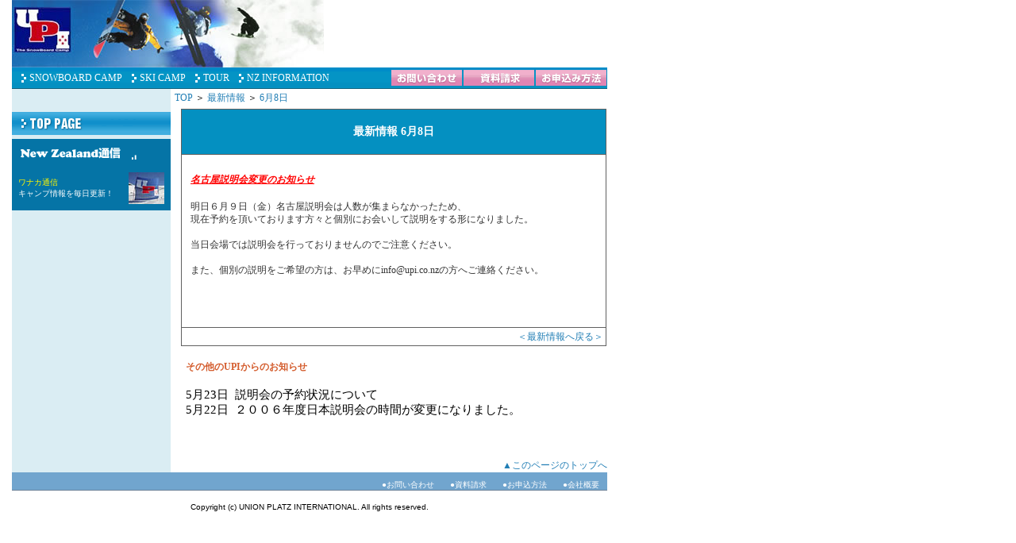

--- FILE ---
content_type: text/html
request_url: http://upi.co.nz/zeal_info/entry.php?type=report&year=2006&month=6&day=8
body_size: 6658
content:
<!DOCTYPE HTML PUBLIC "-//W3C//DTD HTML 4.01 Transitional//EN"
"http://www.w3.org/TR/html4/loose.dtd">
<html>
<head>
<meta http-equiv="Content-Type" content="text/html; charset=EUC-JP">
<meta name="description" content="ＵＰＩではニュージーランドでＪＳＢＡトッププロによるスノーボードキャンプや格安ツアーを開催。人気の留学やワーホリプランとの組合もあり。">
<meta name="keywords" content="ニュージーランド,スノーボードツアー,スキーツアー,上野雄太,スキー,フリースタイルスキー,田村弥生,石田博敏,南雲利仁,石田千代,ハーフパイプ,パーク,グランドトリック,スタイル,ワザ,オールラウンドキャンプ基本,ＪＳＢＡトッププロ,コーチング,フリーラン,カービングテクニック,ワンメイク,レール,トリック,貸切パイプ,ハーフパイプキャンプ,チャレンジ,初心者大歓迎,完全少人数制, ベーシック,テクニック, カードローナ,スノーパーク  カービングテクニックキャンプ, ビデオクリニック,UPIコーチ,　チューンナップ講座,ワックス講座,スノーボード講座,,UPIキャンプ,UPIツアーデスク,リフト＆バス早期割引シーズンパス,UPIスノーボードキャンプ,専属シェフ,女性トッププロ,UPIガールズキャンプ日本スノーボード協会（ＪＳＢＡ）公認プロスノーボーダー,日本スノーボード協会（ＪＳＢＡ）Ｂ級技術審判員クイーンズタウン, クライストチャーチ, オークランド,英語,厳しい,楽しい,辛い,がんばろう,将来,留学,語学研修,短期留学,長期留学,ワーキングホリデー,ワーキングホリデーサポートプラン,語学学校無料紹介,円送金,渡航前準備サポート,語学学校無料紹介,サーフトリップ,ファームステイ,ホームステイ,ゴルフ,フィッシング,オーペア,インターンシップ,ボランティア,老人介護ボランティア,幼稚園ボランティア,Dynaspeak English,Auckland University of Technology International House,Languages International,Crown English & Crown Institute of Studies,Dominion English Schools,International English Institute,Garden City English School,Linguis International,International College of English,Aspiring language Institute,ABC College of English,Lake District language School">


<title>UPI　スノーボード＆キャンプツアー</title>
<style type="text/css">
<!--
body {
	margin-left: 15px;
	margin-top: 0px;
	margin-right: 0px;
	margin-bottom: 0px;
}
body,td,th {
	color: #333333;
}
a:link {
	color: #217EB5;
	text-decoration: none;
}
a:visited {
	text-decoration: none;
	color: #258FC0;
}
a:hover {
	text-decoration: underline;
	color: #B00012;
}
a:active {
	text-decoration: none;
	color: #B00012;
}
-->
</style>
<link href="../common/global.css" rel="stylesheet" type="text/css">
<link href="../common/top.css" rel="stylesheet" type="text/css">
<link href="../common/base.css" rel="stylesheet" type="text/css">
<link href="hotel.css" rel="stylesheet" type="text/css">
<script language="javascript">
<!--
function MM_openBrWindow(theURL,winName,features) { //v2.0
  window.open(theURL,winName,features);
}
//-->
</script>
</head>

<body>
<!--▼ヘッダー-->
<a name="top"></a>
<script language="JavaScript" src="../common/header.js" type="text/javascript"></script>
<!--▲ヘッダー-->
<!--▼ヘッドメニュー-->
<script language="JavaScript" src="../common/headmenu.js" type="text/javascript"></script>
<!--▲ヘッドメニュー-->
<table width="750" border="0" cellspacing="0" cellpadding="0">
  <tr>
    <td valign="top" bgcolor="#DAEDF3">&nbsp;</td>
    <td class="locater"><a href="../">TOP</a> ＞ <a href="report.php">最新情報</a> ＞ <a href="?type=report&year=2006&month=6&day=8">6月8日</a></td>
  </tr>
  <tr>
    <td width="200" valign="top" bgcolor="#DAEDF3">
<!--▼サイドメニュー-->
<script language="JavaScript" src="../common/sidemenu_euc.js" type="text/javascript"></script>
<!--▲サイドメニュー-->
</td>
    <td width="550" align="left">
<!--▼本文-->
<table width="100%" cellspacing="1" cellpadding="0">
<tr>
<td align="right">
        <TABLE width="530" border="0" cellpadding="0" cellspacing="0">
          <tr> 
            <TD bgcolor="#606060"><TABLE width="536" border="0" cellpadding="3" cellspacing="1">
              <tr bgcolor="#2662B5" align="center"> 
                <td width="528" height="20" bgcolor="#0490C1"><p><span class="sub-body"><font color="#FFFFFF"><b><strong><span class="title">最新情報 6月8日</span></strong></b></font></span></p></td>
              </tr>
              <tr> 
                <td align="left" bgcolor="#FFFFFF"> 
                  <table width="520" height="193" border="0" align="center" cellpadding="3" cellspacing="1">
                    <tr>
                      <td valign="top" valign="left"  width="510" colspan="2">
                        <p>
                          <span class="body">
                            <strong></strong>
                            <FONT color="#ff0000">
                              <B><I><U>名古屋説明会変更のお知らせ<br></U></I></B>
                              <B></B>
                            </FONT>
                          </span>
                          <br>
                          <span class="body">明日６月９日（金）名古屋説明会は人数が集まらなかったため、<br />
現在予約を頂いております方々と個別にお会いして説明をする形になりました。<br />
<br />
当日会場では説明会を行っておりませんのでご注意ください。<br />
<br />
また、個別の説明をご希望の方は、お早めにinfo@upi.co.nzの方へご連絡ください。<br />
</span>
                        </p>
                      </td>
                                          </tr>
                                      </table>
                  <br>
                </td>
              </tr>
              <tr> 
                <td align="right" bgcolor="#FFFFFF"> <DIV class=box12><a href="report.php"><span class="body">＜最新情報へ戻る＞</span></a> 
                  </DIV></td>
              </tr>
            </TABLE>
            </TD>
          </tr>
        </TABLE>
        <table width="530" border="0" cellpadding="0" cellspacing="0">
          <tr>
            <td align="left">
              <br><span class="body"><font color="#D45D2E"><b>その他のUPIからのお知らせ</b><br></span><br>              <span style="font-size:11pt;"><a href="entry.php?type=report&year=2006&month=5&day=23" style="color:#000000;">5月23日&nbsp;&nbsp;説明会の予約状況について</a><br><span style="font-size:11pt;"><a href="entry.php?type=report&year=2006&month=5&day=22" style="color:#000000;">5月22日&nbsp;&nbsp;２００６年度日本説明会の時間が変更になりました。</a><br>            </td>
          </tr>
        </table>
        <p>&nbsp;</p>
</td>
</tr>
</table>
<!--▲本文-->
</td>
    
  </tr>
  <tr>
    <td valign="top" bgcolor="#DAEDF3">&nbsp;</td>
    <td align="right" class="body12"><a href="#top">▲このページのトップへ</a></td>
  </tr>
</table>
<!--▼フッター-->
<script language="JavaScript" src="../common/footer_euc.js" type="text/javascript"></script>
<!--▲フッター-->
</body>
</html>
</html>


--- FILE ---
content_type: text/css
request_url: http://upi.co.nz/common/global.css
body_size: 1672
content:
.body10 {
	font-size: 10px;
	line-height: 14px;
	color: #333333;
}
.body12 {
	font-size: 12px;
	line-height: 16px;
}

.locater {
	font-size: 12px;
	line-height: 16px;
	color: #000000;
	text-align: left;
	padding-top: 3px;
	padding-bottom: 5px;
	padding-left: 5px;
}
.td_right {
	padding-left: 20px;
	text-align: left;
}
.title {
	font-size: 14px;
	line-height: 18px;
	font-weight: bold;
}
.hm {
	font-size: 12px;
	color: #FFFFFF;
	text-decoration: none;
	background-color: #0495CA;
	background-image: url(img/hm_bg.gif);
	background-repeat: repeat-x;
	padding-left: 10px;
}
.hm12 {
	font-size: 12px;
	color: #FFFFFF;
	text-decoration: none;
	text-align: left;
	padding-right: 10px;
	padding-left: 2px;
}
.hm12 A:link { text-decoration: none; color: #ffffff;}
.hm12 A:visited { text-decoration: none; color: #ffffff;}
.hm12 A:hover {
	text-decoration: underline;
	color: #B00012;
}

.footer {
	font-size: 10px;
	line-height: 14px;
	color: #FFFFFF;
	background-image: url(img/footer_bg.gif);
	background-repeat: repeat-x;
	height: 27px;
	padding-right: 10px;
	text-align: right;
}
.footer A:link { text-decoration: none; color: #FFFFFF;}
.footer A:visited { text-decoration: none; color: #FFFFFF;}
.footer A:hover {
	text-decoration: underline;
	color: #B00012;
}


.copyright {
	font-family: Arial, Helvetica, sans-serif;
	font-size: 10px;
	color: #000000;
	text-align: center;
	padding-top: 5px;
	padding-bottom: 15px;
}

.cont10 {
	font-size: 10px;
	line-height: 14px;
	color: #666666;
}
.cont10 A:link { text-decoration: none; color: #666666;}
.cont10 A:visited { text-decoration: none; color: #666666;}
.cont10 A:hover {
	text-decoration: underline;
	color: #B00012;
}


--- FILE ---
content_type: text/css
request_url: http://upi.co.nz/common/top.css
body_size: 111
content:
.upiinfo {
	font-size: 10px;
	line-height: 15px;
	color: #000033;
}
.up {
	font-size: 12px;
	color: #FF3333;
}


--- FILE ---
content_type: text/css
request_url: http://upi.co.nz/common/base.css
body_size: 467
content:
.sub-body {
	font-size: 10px;
	line-height: 14px;
}
.body {
	font-size: 12px;
	line-height: 16px;
}
.jp12l {
	font-size: 12px;
	line-height: 16px;
}
.title_16 {
	font-size: 16px;
	line-height: 18px;
	font-weight: bold;
}
.title_20 {
	font-size: 20px;
	line-height: 25px;
	color: #0099CC;
	font-weight: bold;
}
.comment10 {
	font-size: 10px;
	line-height: 14px;
	color: #333333;
}
.lead {
	font-size: 18px;
	line-height: 24px;
	font-weight: bold;
	color: #000000;
}




--- FILE ---
content_type: text/css
request_url: http://upi.co.nz/zeal_info/hotel.css
body_size: 2067
content:
.hotel_nameENG {
	font-family: Arial, Helvetica, sans-serif;
	font-size: 18px;
	line-height: 23px;
	font-weight: bold;
	color: #000066;
	text-decoration: none;
	border-bottom-width: 2px;
	border-bottom-style: solid;
	border-bottom-color: #6A7E9F;
}
.hotel_nameJP {
	font-size: 10px;
	line-height: 14px;
	color: #666666;
}
.hotel_body12 {
	font-size: 12px;
	line-height: 16px;
	color: #333333;
}
.hotel_mainbody {
	font-size: 12px;
	line-height: 18px;
	color: #333333;
	text-align: left;
	padding-right: 10px;
}
.hotel_photo {
	font-size: 10px;
	line-height: 18px;
}
.hotel_photo A:link { text-decoration: none; color: #FF9900;}
.hotel_photo A:visited { text-decoration: none; color: #000066;}.table_left {
	font-size: 12px;
	padding-top: 2px;
	padding-right: 2px;
	padding-bottom: 2px;
	padding-left: 8px;
	color: #666666;
	border-top-width: 1px;
	border-top-style: solid;
	border-top-color: #666666;
}
.table_right {
	font-size: 12px;
	color: #333333;
	padding: 2px;
	border-top: 1px solid #666666;
}
.table_bottom {
	padding: 2px;
	border-top-width: 2px;
	border-top-style: solid;
	border-top-color: #666666;
	font-size: 10px;
	color: #333333;
}
.table_title {
	font-size: 12px;
	line-height: 16px;
	font-weight: bold;
	color: #6262A0;
	border-bottom-width: 1px;
	border-bottom-style: solid;
	border-bottom-color: #666666;
}
.hotel_body10 {
	font-size: 10px;
	line-height: 14px;
	color: #333333;
}
.karakuchi {
	font-size: 12px;
	line-height: 16px;
	color: #6262A0;
}
.hotel_data {
	font-size: 12px;
	line-height: 18px;
	color: #000000;
	background-color: #E8E8E8;
}
.title14b {
	font-size: 14px;
	line-height: 18px;
	font-weight: bold;
	color: #000000;
}
.title_main {
	font-size: 18px;
	line-height: 20px;
	font-weight: bold;
	color: #000066;
}
.list_title {
	font-size: 12px;
	font-weight: bold;
	color: #FFFFFF;
	background-color: #2B5B7D;
}
.list_area {
	font-size: 14px;
	line-height: 18px;
	font-weight: bold;
	color: #FF6600;
	padding-top: 3px;
	padding-bottom: 3px;
	border-bottom-width: 2px;
	border-bottom-style: dotted;
	border-bottom-color: #666666;
}


--- FILE ---
content_type: application/javascript
request_url: http://upi.co.nz/common/header.js
body_size: 367
content:
document.write('<table width="750" border="0" cellspacing="0" cellpadding="0">\n');document.write('<tr>\n');document.write('<td width="395" align="left"><a href="../"><img src="../common/img/header_photo.jpg" width="393" height="85" border="0"></a></td>\n');document.write('<td align="center"><br></td>\n');document.write('</tr>\n');document.write('</table>\n');

--- FILE ---
content_type: application/javascript
request_url: http://upi.co.nz/common/sidemenu_euc.js
body_size: 1169
content:
document.write('<a href="/"><img src="../common/img/top.gif" width="200" height="29" vspace="5" border="0"></a><br>\n');

document.write('<table width="200" border="0" cellspacing="0" cellpadding="8">\n');

document.write('<tr align="left" bgcolor="#0574A6">\n');
document.write('<td colspan="2"><img src="../common/img/nzreport_title_s.gif" width="132" height="18"><img src="../common/img/nzreport_title2.gif" width="15" height="14" hspace="10"></td>\n');
document.write('</tr>\n');

document.write('<tr bgcolor="#0574A6">\n');
document.write('<td align="left" nowrap><span class="body10"><a href="/zeal_info/wanaka.php"><font color="#FFF600">ワナカ通信</font></a></span><br><span class="body10"><font color="#FFFFFF">キャンプ情報を毎日更新！</font></span></td>\n');
document.write('<td align="right"><img src="../common/img/nzreport_img_s.jpg" width="45" height="40"></td>\n');
document.write('</tr>\n');

document.write('</table>\n');

document.write('<br>\n');

document.write('<table border="0" cellspacing="0" cellpadding="8">\n');
document.write('<tr>\n');

document.write('</tr>\n');
document.write('</table>\n');
document.write('<br>\n');

--- FILE ---
content_type: application/javascript
request_url: http://upi.co.nz/common/headmenu.js
body_size: 1577
content:
document.write('<table width="750" border="0" cellspacing="0" cellpadding="0">\n');document.write('<tr bgcolor="#0490C1">\n');document.write('<td height="27" class="hm"><table border="0" cellspacing="2" cellpadding="0">\n');document.write('<tr>\n');document.write('<td><img src="../common/img/hm_arrow.gif" width="6" height="11"></td>\n');document.write('<td class="hm12"><a href="../snowboard/index.html">SNOWBOARD CAMP </a></td>\n');document.write('<td><img src="../common/img/hm_arrow.gif" width="6" height="11"></td>\n');document.write('<td class="hm12"><a href="../ski/index.html">SKI CAMP</a></td>\n');document.write('<td><img src="../common/img/hm_arrow.gif" width="6" height="11"></td>\n');document.write('<td class="hm12"><a href="../tour/index.html">TOUR</a></td>\n');document.write('<td><img src="../common/img/hm_arrow.gif" width="6" height="11"></td>\n');document.write('<td class="hm12"><a href="../nzinfo/index.html">NZ INFORMATION</a> </td>\n');document.write('</tr>\n');document.write('</table>\n');document.write('</td>\n');document.write('<td height="27" align="right" nowrap class="hm"><a href="mailto:komatsu@ihug.co.nz"><img src="../common/img/hm_enquire.gif" width="89" height="20" hspace="1" vspace="2" border="0"></a><a href="../reference/"><img src="../common/img/hm_siryou.gif" width="89" height="20" hspace="1" vspace="2" border="0"></a><a href="../common/flow.html"><img src="../common/img/hm_howto.gif" width="89" height="20" hspace="1" vspace="2" border="0"></a></td>\n');document.write('</tr>\n');document.write('</table>\n');

--- FILE ---
content_type: application/javascript
request_url: http://upi.co.nz/common/footer_euc.js
body_size: 571
content:
document.write('<table width="750" border="0" cellspacing="0" cellpadding="3">\n');document.write('<tr>\n');document.write('<td class="footer">●<a href="mailto:komatsu@ihug.co.nz">お問い合わせ</a>　　●<a href="/reference/">資料請求</a>　　●<a href="/common/flow.html">お申込方法</a>　　●<a href="/common/companyinfo.html">会社概要</a></td>\n');document.write('</tr>\n');document.write('<tr>\n');document.write('<td class="copyright">Copyright (c) UNION PLATZ INTERNATIONAL. All rights reserved.</td>\n');document.write('</tr>\n');document.write('</table>\n');